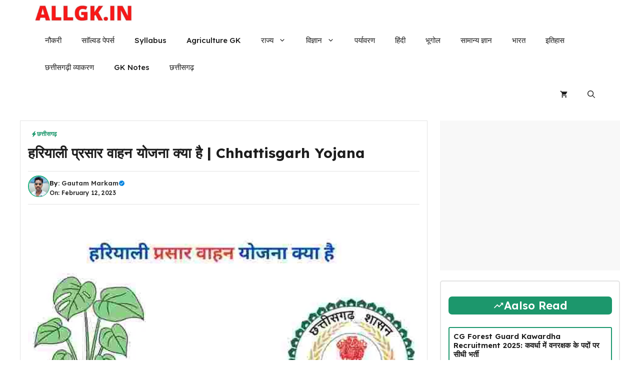

--- FILE ---
content_type: text/html; charset=utf-8
request_url: https://www.google.com/recaptcha/api2/aframe
body_size: 267
content:
<!DOCTYPE HTML><html><head><meta http-equiv="content-type" content="text/html; charset=UTF-8"></head><body><script nonce="6Er2AwuowdpBE4PEZC9xtQ">/** Anti-fraud and anti-abuse applications only. See google.com/recaptcha */ try{var clients={'sodar':'https://pagead2.googlesyndication.com/pagead/sodar?'};window.addEventListener("message",function(a){try{if(a.source===window.parent){var b=JSON.parse(a.data);var c=clients[b['id']];if(c){var d=document.createElement('img');d.src=c+b['params']+'&rc='+(localStorage.getItem("rc::a")?sessionStorage.getItem("rc::b"):"");window.document.body.appendChild(d);sessionStorage.setItem("rc::e",parseInt(sessionStorage.getItem("rc::e")||0)+1);localStorage.setItem("rc::h",'1763085604995');}}}catch(b){}});window.parent.postMessage("_grecaptcha_ready", "*");}catch(b){}</script></body></html>